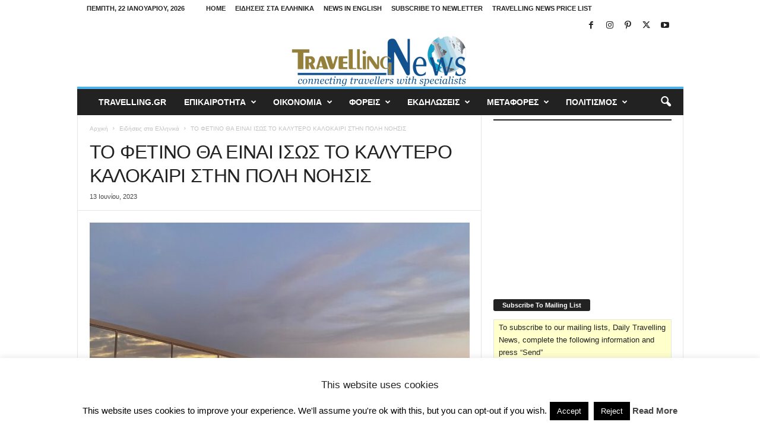

--- FILE ---
content_type: text/html; charset=utf-8
request_url: https://embed.tumblr.com/widgets/share/button?canonicalUrl=https%3A%2F%2Fnews.travelling.gr%2F2023%2F06%2F%25cf%2584%25ce%25bf-%25cf%2586%25ce%25b5%25cf%2584%25ce%25b9%25ce%25bd%25ce%25bf-%25ce%25b8%25ce%25b1-%25ce%25b5%25ce%25b9%25ce%25bd%25ce%25b1%25ce%25b9-%25ce%25b9%25cf%2583%25cf%2589%25cf%2583-%25cf%2584%25ce%25bf-%25ce%25ba%25ce%25b1%25ce%25bb%25cf%2585%25cf%2584%25ce%25b5%25cf%2581%25ce%25bf-%25ce%25ba%25ce%25b1%25ce%25bb%2F&postcontent%5Btitle%5D=%CE%A4%CE%9F%20%CE%A6%CE%95%CE%A4%CE%99%CE%9D%CE%9F%20%CE%98%CE%91%20%CE%95%CE%99%CE%9D%CE%91%CE%99%20%CE%99%CE%A3%CE%A9%CE%A3%20%CE%A4%CE%9F%20%CE%9A%CE%91%CE%9B%CE%A5%CE%A4%CE%95%CE%A1%CE%9F%20%CE%9A%CE%91%CE%9B%CE%9F%CE%9A%CE%91%CE%99%CE%A1%CE%99%20%CE%A3%CE%A4%CE%97%CE%9D%20%CE%A0%CE%9F%CE%9B%CE%97%20%CE%9D%CE%9F%CE%97%CE%A3%CE%99%CE%A3&postcontent%5Bcontent%5D=https%3A%2F%2Fnews.travelling.gr%2F2023%2F06%2F%25cf%2584%25ce%25bf-%25cf%2586%25ce%25b5%25cf%2584%25ce%25b9%25ce%25bd%25ce%25bf-%25ce%25b8%25ce%25b1-%25ce%25b5%25ce%25b9%25ce%25bd%25ce%25b1%25ce%25b9-%25ce%25b9%25cf%2583%25cf%2589%25cf%2583-%25cf%2584%25ce%25bf-%25ce%25ba%25ce%25b1%25ce%25bb%25cf%2585%25cf%2584%25ce%25b5%25cf%2581%25ce%25bf-%25ce%25ba%25ce%25b1%25ce%25bb%2F
body_size: 3733
content:
<!DOCTYPE html><!--[if lt IE 7]>      <html class="no-js ie ie6 lt-ie9 lt-ie8 lt-ie7 default-context en_US" lang="en-US"> <![endif]--><!--[if IE 7]>         <html class="no-js ie ie7 lt-ie9 lt-ie8 default-context en_US" lang="en-US"> <![endif]--><!--[if IE 8]>         <html class="no-js ie ie8 lt-ie9 default-context en_US" lang="en-US"> <![endif]--><!--[if IE 9]>         <html class="no-js ie9 default-context en_US" lang="en-US"> <![endif]--><!--[if gt IE 9]><!--> <html class="no-js  default-context en_US" lang="en-US"> <!--<![endif]-->    <head><title>Tumblr</title><!--[if ie]><meta http-equiv="X-UA-Compatible" content="IE=Edge,chrome=1"/><![endif]--><meta http-equiv="Content-Type" content="text/html; charset=utf-8">    <meta http-equiv="x-dns-prefetch-control" content="off">    <meta name="application-name" content="Tumblr">    <meta name="msapplication-TileColor" content="#001935">    <meta name="msapplication-TileImage" content="https://assets.tumblr.com/images/favicons/mstile-150x150.png?_v=91864750651ba02aa0802d606c555ea1">    <link rel="shortcut icon" href="https://assets.tumblr.com/images/favicons/favicon.ico?_v=2d4d920e5ca6300f7d9bdfc5070fe91d" type="image/x-icon">    <link rel="icon" href="https://assets.tumblr.com/images/favicons/favicon.svg?_v=a7621ebfbfb2a4f775cff3b3876e211e" type="image/svg+xml" sizes="any">    <link rel="mask-icon" href="https://assets.tumblr.com/images/favicons/safari-pinned-tab.svg?_v=bd022dab508996af50b87e61cfaca554" color="#001935">    <meta name="p:domain_verify" content="d06c4fa470a9a6935c9a7b43d57eb7d2">    <link rel="apple-touch-icon" href="https://assets.tumblr.com/images/favicons/apple-touch-icon.png?_v=8b1a50654ef397829ca3dfcb139224b6" type="image/png" sizes="any">    <meta name="robots" id="robots" content="noodp,noydir">    <meta name="description" id="description" content="Tumblr is a place to express yourself, discover yourself, and bond over the stuff you love. It&#039;s where your interests connect you with your people.">    <meta name="keywords" id="keywords" content="tumblelog, blog, tumblog, tumbler, tumblr, tlog, microblog">    <meta name="viewport" id="viewport" content="width=device-width">    <meta name="tumblr-form-key" id="tumblr_form_key" content="!1231769116298|AMsUERHND1tuUIqBePGkTPZuIY">    <meta name="tumblr-gpop" id="tumblr_gpop" content="Tumblr"><link rel="stylesheet" media="screen" href="https://assets.tumblr.com/client/prod/standalone/share-button-internal/index.build.css?_v=09f72c9f7e3de0d8c0cf38d5a207324f"></head><body 
                id="share_button_button"
    
        

                class="flag--reblog-ui-refresh flag--messaging-new-empty-inbox flag--npf-text-web-styles flag--npf-text-colors identity base identity-refresh share_button_button logged_out without_auto_paginate layout_modular"
    
        
><script nonce="3JnNjSj6ftY6LWC3FXrFyDoTi2A" type="text/javascript">
            var _comscore = _comscore || [];
            _comscore.push({"c1":"2","c2":"15742520"});
            (function(){
                var s = document.createElement("script");
                s.async = true;
                var el = document.getElementsByTagName("script")[0];
                s.src = (document.location.protocol == "https:" ? "https://sb" : "http://b") + ".scorecardresearch.com/beacon.js";
                el.parentNode.insertBefore(s, el);
            })();
        </script><noscript><img src="https://sb.scorecardresearch.com/p?cv=2.0&amp;cj=1&amp;c1=2&amp;c2=15742520" /></noscript><script type="text/javascript" nonce="3JnNjSj6ftY6LWC3FXrFyDoTi2A">!function(s){s.src='https://px.srvcs.tumblr.com/impixu?T=1769116298&J=eyJ0eXBlIjoidXJsIiwidXJsIjoiaHR0cDovL2VtYmVkLnR1bWJsci5jb20vd2lkZ2V0cy9zaGFyZS9idXR0b24/[base64]&U=HEHAFELGOP&K=d164652d1b60c4f887bcb30be77a348ab60ba94d15864afee6ae2df26714f4f2&R=https%3A%2F%2Fnews.travelling.gr%2F2023%2F06%2F%25CF%2584%25CE%25BF-%25CF%2586%25CE%25B5%25CF%2584%25CE%25B9%25CE%25BD%25CE%25BF-%25CE%25B8%25CE%25B1-%25CE%25B5%25CE%25B9%25CE%25BD%25'.replace(/&R=[^&$]*/,'').concat('&R='+escape(document.referrer)).slice(0,2000).replace(/%.?.?$/,'');}(new Image());</script><noscript><img style="position:absolute;z-index:-3334;top:0px;left:0px;visibility:hidden;" src="https://px.srvcs.tumblr.com/impixu?T=1769116298&J=eyJ0eXBlIjoidXJsIiwidXJsIjoiaHR0cDovL2VtYmVkLnR1bWJsci5jb20vd2lkZ2V0cy9zaGFyZS9idXR0b24/[base64]&U=HEHAFELGOP&K=ddcdd4ad7981cacedfbb2f34db1115150b3253785fb9b350924213bf7720497c&R=https%3A%2F%2Fnews.travelling.gr%2F2023%2F06%2F%25CF%2584%25CE%25BF-%25CF%2586%25CE%25B5%25CF%2584%25CE%25B9%25CE%25BD%25CE%25BF-%25CE%25B8%25CE%25B1-%25CE%25B5%25CE%25B9%25CE%25BD%25"></noscript>        
        
        
        

        
        
        
        
        
                        <noscript id="bootloader" data-bootstrap="{&quot;Components&quot;:{&quot;PostActivity&quot;:[],&quot;NotificationPoller&quot;:{&quot;messaging_keys&quot;:[],&quot;token&quot;:&quot;&quot;,&quot;inbox_unread&quot;:0},&quot;DesktopDashboardLogo&quot;:{&quot;animations&quot;:[[&quot;https:\/\/assets.tumblr.com\/images\/logo\/hover-animations\/1.png?_v=161861acded461bb6e995593a3bae835&quot;,&quot;https:\/\/assets.tumblr.com\/images\/logo\/hover-animations\/1@2x.png?_v=496a774637302a598c851381d00009b0&quot;]]},&quot;ShareButton&quot;:{&quot;canonicalUrl&quot;:&quot;https:\/\/news.travelling.gr\/2023\/06\/%cf%84%ce%bf-%cf%86%ce%b5%cf%84%ce%b9%ce%bd%ce%bf-%ce%b8%ce%b1-%ce%b5%ce%b9%ce%bd%ce%b1%ce%b9-%ce%b9%cf%83%cf%89%cf%83-%cf%84%ce%bf-%ce%ba%ce%b1%ce%bb%cf%85%cf%84%ce%b5%cf%81%ce%bf-%ce%ba%ce%b1%ce%bb\/&quot;,&quot;title&quot;:&quot;Post to Tumblr&quot;,&quot;color&quot;:&quot;blue&quot;,&quot;notes&quot;:&quot;none&quot;,&quot;content&quot;:{&quot;title&quot;:&quot;\u03a4\u039f \u03a6\u0395\u03a4\u0399\u039d\u039f \u0398\u0391 \u0395\u0399\u039d\u0391\u0399 \u0399\u03a3\u03a9\u03a3 \u03a4\u039f \u039a\u0391\u039b\u03a5\u03a4\u0395\u03a1\u039f \u039a\u0391\u039b\u039f\u039a\u0391\u0399\u03a1\u0399 \u03a3\u03a4\u0397\u039d \u03a0\u039f\u039b\u0397 \u039d\u039f\u0397\u03a3\u0399\u03a3&quot;,&quot;content&quot;:&quot;https:\/\/news.travelling.gr\/2023\/06\/%cf%84%ce%bf-%cf%86%ce%b5%cf%84%ce%b9%ce%bd%ce%bf-%ce%b8%ce%b1-%ce%b5%ce%b9%ce%bd%ce%b1%ce%b9-%ce%b9%cf%83%cf%89%cf%83-%cf%84%ce%bf-%ce%ba%ce%b1%ce%bb%cf%85%cf%84%ce%b5%cf%81%ce%bf-%ce%ba%ce%b1%ce%bb\/&quot;},&quot;notecount&quot;:0,&quot;shareToolUrl&quot;:&quot;https:\/\/www.tumblr.com\/widgets\/share\/tool&quot;}},&quot;Flags&quot;:{&quot;features&quot;:&quot;[base64]&quot;},&quot;Context&quot;:{&quot;name&quot;:&quot;default&quot;,&quot;time&quot;:1769116298000,&quot;userinfo&quot;:{&quot;primary&quot;:&quot;&quot;,&quot;name&quot;:&quot;&quot;,&quot;channels&quot;:[]},&quot;hosts&quot;:{&quot;assets_host&quot;:&quot;https:\/\/assets.tumblr.com&quot;,&quot;secure_assets_host&quot;:&quot;https:\/\/assets.tumblr.com&quot;,&quot;www_host&quot;:&quot;https:\/\/www.tumblr.com&quot;,&quot;secure_www_host&quot;:&quot;https:\/\/www.tumblr.com&quot;,&quot;embed_host&quot;:&quot;https:\/\/embed.tumblr.com&quot;,&quot;safe_host&quot;:&quot;https:\/\/safe.txmblr.com&quot;,&quot;platform_host&quot;:&quot;https:\/\/platform.tumblr.com&quot;},&quot;language&quot;:&quot;en_US&quot;,&quot;language_simple&quot;:&quot;en&quot;,&quot;assets&quot;:&quot;https:\/\/assets.tumblr.com\/client\/prod\/&quot;},&quot;Translations&quot;:{&quot;%1$sReport %2$s&#039;s post?%3$sIf it violates our user guidelines, we&#039;ll remove it.%4$s&quot;:&quot;%1$sReport %2$s&#039;s reblog?%3$sIf it violates our user guidelines, we&#039;ll remove it.%4$s&quot;,&quot;%1$sReport %2$s&#039;s reply?%3$sIf it violates our user guidelines, we&#039;ll remove it.%4$s&quot;:&quot;%1$sReport %2$s&#039;s reblog?%3$sIf it violates our user guidelines, we&#039;ll remove it.%4$s&quot;,&quot;%1$sDelete your tip??%2$s&quot;:&quot;%1$sDelete your tip?%2$s&quot;,&quot;Deleting your tip&quot;:&quot;Deleting your tip will only remove it from the replies tab and notes. %1$sYou won&#039;t receive a refund of your tip.%2$s For further help contact %3$sTumblr Support%4$s.&quot;}}"></noscript><script src="https://assets.tumblr.com/client/prod/standalone/share-button-internal/index.build.js?_v=8fdce1ef5bd0030943923cb383665c43"></script></body></html>


--- FILE ---
content_type: text/html; charset=utf-8
request_url: https://www.google.com/recaptcha/api2/aframe
body_size: 267
content:
<!DOCTYPE HTML><html><head><meta http-equiv="content-type" content="text/html; charset=UTF-8"></head><body><script nonce="VknP5bRAvXoFuufb4HLrTA">/** Anti-fraud and anti-abuse applications only. See google.com/recaptcha */ try{var clients={'sodar':'https://pagead2.googlesyndication.com/pagead/sodar?'};window.addEventListener("message",function(a){try{if(a.source===window.parent){var b=JSON.parse(a.data);var c=clients[b['id']];if(c){var d=document.createElement('img');d.src=c+b['params']+'&rc='+(localStorage.getItem("rc::a")?sessionStorage.getItem("rc::b"):"");window.document.body.appendChild(d);sessionStorage.setItem("rc::e",parseInt(sessionStorage.getItem("rc::e")||0)+1);localStorage.setItem("rc::h",'1769116302086');}}}catch(b){}});window.parent.postMessage("_grecaptcha_ready", "*");}catch(b){}</script></body></html>